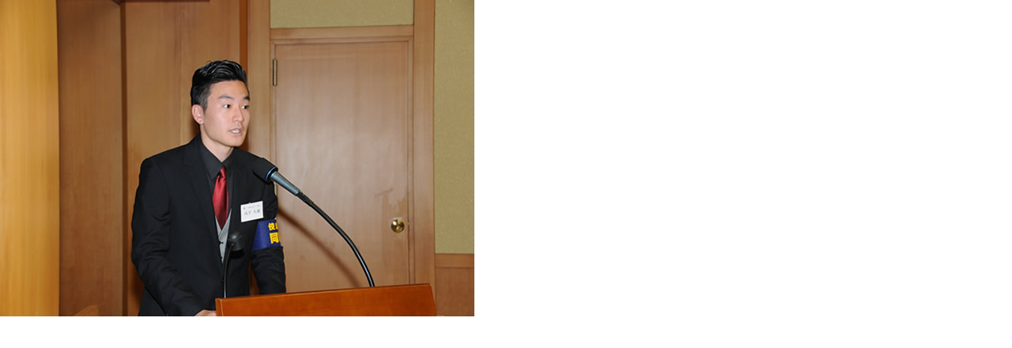

--- FILE ---
content_type: text/html
request_url: https://www.kosei-d.gr.jp/assets_c/2015/12/58_20151031_08-1155.html
body_size: 240
content:
<!DOCTYPE html PUBLIC "-//W3C//DTD XHTML 1.0 Transitional//EN" "http://www.w3.org/TR/xhtml1/DTD/xhtml1-transitional.dtd">
<html xmlns="http://www.w3.org/1999/xhtml" id="sixapart-standard">
<head><title>http://www.kosei-d.gr.jp/img/58_20151031_08.jpg</title></head>
<body id="uploaded-image-popup" class="popup" style="margin: 0;padding: 0;">
    <img src="http://www.kosei-d.gr.jp/img/58_20151031_08.jpg" width="600" height="400" alt="http://www.kosei-d.gr.jp/img/58_20151031_08.jpg" style="margin: 0;padding: 0;border: 0;" />
</body>
</html>
